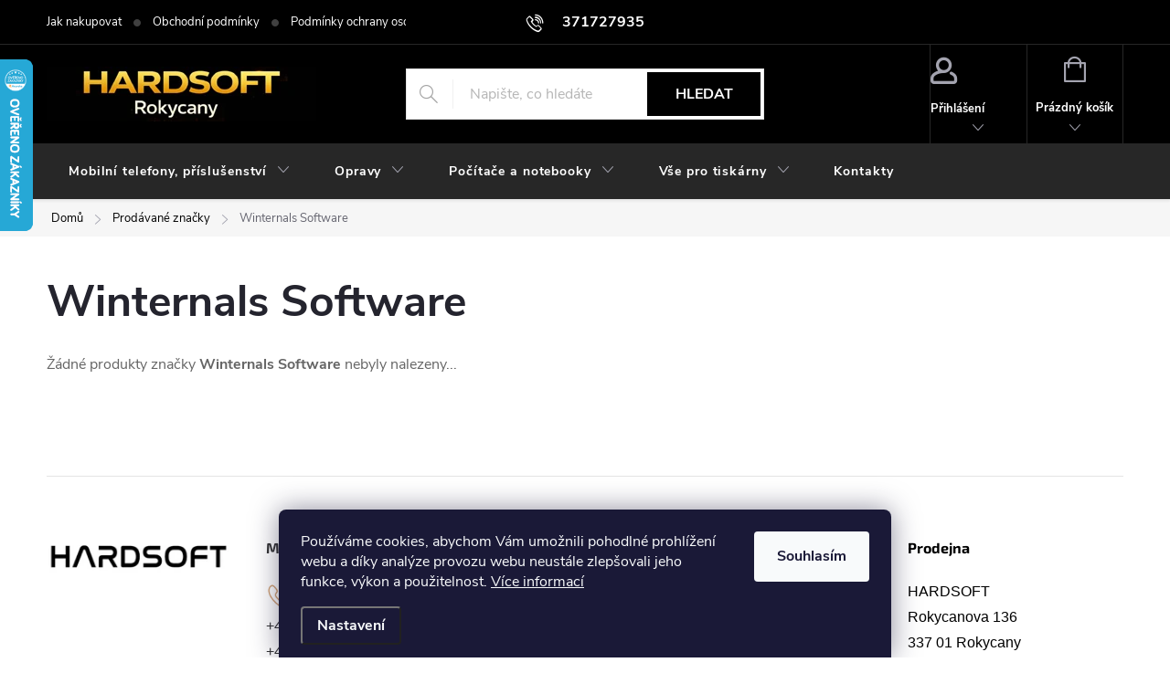

--- FILE ---
content_type: text/html; charset=utf-8
request_url: https://www.hardsoft.cz/znacka/winternals-software/
body_size: 15134
content:
<!doctype html><html lang="cs" dir="ltr" class="header-background-light external-fonts-loaded"><head><meta charset="utf-8" /><meta name="viewport" content="width=device-width,initial-scale=1" /><title>Winternals Software - HARDSOFT ROKYCANY</title><link rel="preconnect" href="https://cdn.myshoptet.com" /><link rel="dns-prefetch" href="https://cdn.myshoptet.com" /><link rel="preload" href="https://cdn.myshoptet.com/prj/dist/master/cms/libs/jquery/jquery-1.11.3.min.js" as="script" /><link href="https://cdn.myshoptet.com/prj/dist/master/cms/templates/frontend_templates/shared/css/font-face/source-sans-3.css" rel="stylesheet"><link href="https://cdn.myshoptet.com/prj/dist/master/cms/templates/frontend_templates/shared/css/font-face/exo-2.css" rel="stylesheet"><script>
dataLayer = [];
dataLayer.push({'shoptet' : {
    "pageId": -24,
    "pageType": "article",
    "currency": "CZK",
    "currencyInfo": {
        "decimalSeparator": ",",
        "exchangeRate": 1,
        "priceDecimalPlaces": 0,
        "symbol": "K\u010d",
        "symbolLeft": 0,
        "thousandSeparator": " "
    },
    "language": "cs",
    "projectId": 517021,
    "cartInfo": {
        "id": null,
        "freeShipping": false,
        "freeShippingFrom": null,
        "leftToFreeGift": {
            "formattedPrice": "0 K\u010d",
            "priceLeft": 0
        },
        "freeGift": false,
        "leftToFreeShipping": {
            "priceLeft": null,
            "dependOnRegion": null,
            "formattedPrice": null
        },
        "discountCoupon": [],
        "getNoBillingShippingPrice": {
            "withoutVat": 0,
            "vat": 0,
            "withVat": 0
        },
        "cartItems": [],
        "taxMode": "ORDINARY"
    },
    "cart": [],
    "customer": {
        "priceRatio": 1,
        "priceListId": 1,
        "groupId": null,
        "registered": false,
        "mainAccount": false
    }
}});
dataLayer.push({'cookie_consent' : {
    "marketing": "denied",
    "analytics": "denied"
}});
document.addEventListener('DOMContentLoaded', function() {
    shoptet.consent.onAccept(function(agreements) {
        if (agreements.length == 0) {
            return;
        }
        dataLayer.push({
            'cookie_consent' : {
                'marketing' : (agreements.includes(shoptet.config.cookiesConsentOptPersonalisation)
                    ? 'granted' : 'denied'),
                'analytics': (agreements.includes(shoptet.config.cookiesConsentOptAnalytics)
                    ? 'granted' : 'denied')
            },
            'event': 'cookie_consent'
        });
    });
});
</script>
<meta property="og:type" content="website"><meta property="og:site_name" content="hardsoft.cz"><meta property="og:url" content="https://www.hardsoft.cz/znacka/winternals-software/"><meta property="og:title" content="Winternals Software - HARDSOFT ROKYCANY"><meta name="author" content="HARDSOFT ROKYCANY"><meta name="web_author" content="Shoptet.cz"><meta name="dcterms.rightsHolder" content="www.hardsoft.cz"><meta name="robots" content="index,follow"><meta property="og:image" content="https://cdn.myshoptet.com/usr/www.hardsoft.cz/user/front_images/ogImage/hp.jpg?t=1769823223"><meta property="og:description" content="Winternals Software"><meta name="description" content="Winternals Software"><style>:root {--color-primary: #D29459;--color-primary-h: 29;--color-primary-s: 57%;--color-primary-l: 59%;--color-primary-hover: #111110;--color-primary-hover-h: 60;--color-primary-hover-s: 3%;--color-primary-hover-l: 6%;--color-secondary: #111110;--color-secondary-h: 60;--color-secondary-s: 3%;--color-secondary-l: 6%;--color-secondary-hover: #333333;--color-secondary-hover-h: 0;--color-secondary-hover-s: 0%;--color-secondary-hover-l: 20%;--color-tertiary: #D29459;--color-tertiary-h: 29;--color-tertiary-s: 57%;--color-tertiary-l: 59%;--color-tertiary-hover: #D29459;--color-tertiary-hover-h: 29;--color-tertiary-hover-s: 57%;--color-tertiary-hover-l: 59%;--color-header-background: #ffffff;--template-font: "Source Sans 3";--template-headings-font: "Exo 2";--header-background-url: none;--cookies-notice-background: #1A1937;--cookies-notice-color: #F8FAFB;--cookies-notice-button-hover: #f5f5f5;--cookies-notice-link-hover: #27263f;--templates-update-management-preview-mode-content: "Náhled aktualizací šablony je aktivní pro váš prohlížeč."}</style>
    <script>var shoptet = shoptet || {};</script>
    <script src="https://cdn.myshoptet.com/prj/dist/master/shop/dist/main-3g-header.js.27c4444ba5dd6be3416d.js"></script>
<!-- User include --><!-- service 776(417) html code header -->
<link type="text/css" rel="stylesheet" media="all"  href="https://cdn.myshoptet.com/usr/paxio.myshoptet.com/user/documents/blank/style.css?v1602547"/>
<link href="https://cdn.myshoptet.com/prj/dist/master/shop/dist/font-shoptet-11.css.62c94c7785ff2cea73b2.css" rel="stylesheet">
<link href="https://cdn.myshoptet.com/usr/paxio.myshoptet.com/user/documents/blank/ikony.css?v9" rel="stylesheet">
<link type="text/css" rel="stylesheet" media="screen"  href="https://cdn.myshoptet.com/usr/paxio.myshoptet.com/user/documents/blank/preklady.css?v27" />
<link rel="stylesheet" href="https://cdn.myshoptet.com/usr/paxio.myshoptet.com/user/documents/blank/Slider/slick.css" />
<link rel="stylesheet" href="https://cdn.myshoptet.com/usr/paxio.myshoptet.com/user/documents/blank/Slider/slick-theme.css?v4" />
<link rel="stylesheet" href="https://cdn.myshoptet.com/usr/paxio.myshoptet.com/user/documents/blank/Slider/slick-classic.css?v3" />

<!-- project html code header -->
<link type="text/css" id="dark-mode" rel="stylesheet preload" media="all"  href="https://cdn.myshoptet.com/usr/paxio.myshoptet.com/user/documents/blank/dark-merkur.css"/>


<style>
.welcome div, .welcome h1 {max-width:unset;}
</style>

<style>
.subcategories li a {color: #222 !important;}
</style>

<style>
.subcategories li a {border-color: #222 !important;}
</style>

<style>
.content-inner { max-width: 100%; }
</style>

<style type="text/css">
.shortDescription * { font-size: 12pt; }
#description * { font-size: 12pt; }
#short-description * { font-size: 12pt; }
</style>

<style type="text/css">
#footer { background: #fff; }
</style>

<style>
.welcome h1 {display:none;}
</style>

<style>
/*
@media (max-width: 991px) {
.breadcrumbs {
display: block;
margin: 5px !important;
}
.breadcrumbs>span>a::after {
content: '\e90c';
font-size: 70%;
color: #666;
padding: 7px 3px 7px 7px;
}
}
*/
</style>

<style>
.navigation-in>ul>li>a { color: #fff; }
</style>

<style>
.id-11 .welcome-wrapper {
margin-bottom: 0px !important;
padding-bottom: 0px !important;
}
</style>

<style>
.shp-tabs-row a[href$="#productsAlternative"] {
      display: none !important;
}
#tab-content {
      display: flex;
      flex-direction: column;
}
#productsAlternative {
      display: block !important;
      opacity: 1 !important;
      order: 99;
}
#productsAlternative:before {
      content: 'Podobné produkty';
      font-size: 140%;
      margin-top: 30px;
      display: block;
}
</style>

<style>
#content .p-detail {
      display: flex;
      flex-direction: column;
}
#content .p-detail .products-related-header {
      order: 30;
}
#content .p-detail .products-related.products-additional {
      order: 31;
}
#content .p-detail .browse-p {
      order: 32;
}
</style>



<style>
.button {
display: inline-block;
text-align: center;
vertical-align: middle;
padding: 8px 39px;
border: 1px solid #D29459;
border-radius: 0px;
background: #D29459;
background: -webkit-gradient(linear, left top, left bottom, from(none), to(#fff));
background: -moz-linear-gradient(top, none, #fff);
background: linear-gradient(to bottom, none, #fff);
font: normal normal normal 12px exo2;
color: #FFF;
text-decoration: none;
}
.button:hover,
.button:focus {
border: 1px solid #FFF;
color: #FFF;
text-decoration: none;
}
.button:active {
background: #fff;
background: -webkit-gradient(linear, left top, left bottom, from(#fff), to(#none));
background: -moz-linear-gradient(top, #fff, #none);
background: linear-gradient(to bottom, #fff, #none);
font: normal normal normal 12px exo2;
color: #D29459;
text-decoration: none;
}
@media screen and (max-width: 1199px){
.breadcrumbs > span{display: inline-block;}
.breadcrumbs {-webkit-box-align: center;-ms-flex-align: center;align-items: center;display: -webkit-box;display: -ms-flexbox;display: flex;-ms-flex-wrap: nowrap;flex-wrap: nowrap;overflow-x: auto;white-space: nowrap;}
}
@media screen and (max-width: 767px){
.breadcrumbs > span:not(:nth-last-child(2)) {display: inline-block;}
.breadcrumbs > span > a::after {-webkit-transform: rotate(270deg);-ms-transform: rotate(270deg);-o-transform: rotate(270deg);transform: rotate(270deg);right: auto;left: -4px;}
.breadcrumbs > span:not(#navigation-first) > a {padding-right: 16px;padding-left: 16px;}
.btn.cart-count::before, a.btn.cart-count::before{color: #fff;}
}
.site-name a img, #signature img {-webkit-filter: none;filter: none;}
#footer .contact-box a, #footer .password-helper a, #footer .news-item-widget a, #footer ul a {color: #000 !important;}
.custom-footer div ul li::before {background-color: #D29459;}
.custom-footer, .footer-bottom {border-color: #E4E4E4 !important;border-top-width: 1px;border-top-style: solid;}
</style>
<!-- /User include --><link rel="shortcut icon" href="/favicon.ico" type="image/x-icon" /><link rel="canonical" href="https://www.hardsoft.cz/znacka/winternals-software/" />    <script>
        var _hwq = _hwq || [];
        _hwq.push(['setKey', '9FBB66C76878D27612814E95A74AE3B4']);
        _hwq.push(['setTopPos', '0']);
        _hwq.push(['showWidget', '21']);
        (function() {
            var ho = document.createElement('script');
            ho.src = 'https://cz.im9.cz/direct/i/gjs.php?n=wdgt&sak=9FBB66C76878D27612814E95A74AE3B4';
            var s = document.getElementsByTagName('script')[0]; s.parentNode.insertBefore(ho, s);
        })();
    </script>
    <!-- Global site tag (gtag.js) - Google Analytics -->
    <script async src="https://www.googletagmanager.com/gtag/js?id=G-SPF8DY2SQQ"></script>
    <script>
        
        window.dataLayer = window.dataLayer || [];
        function gtag(){dataLayer.push(arguments);}
        

                    console.debug('default consent data');

            gtag('consent', 'default', {"ad_storage":"denied","analytics_storage":"denied","ad_user_data":"denied","ad_personalization":"denied","wait_for_update":500});
            dataLayer.push({
                'event': 'default_consent'
            });
        
        gtag('js', new Date());

        
                gtag('config', 'G-SPF8DY2SQQ', {"groups":"GA4","send_page_view":false,"content_group":"article","currency":"CZK","page_language":"cs"});
        
        
        
        
        
        
                    gtag('event', 'page_view', {"send_to":"GA4","page_language":"cs","content_group":"article","currency":"CZK"});
        
        
        
        
        
        
        
        
        
        
        
        
        
        document.addEventListener('DOMContentLoaded', function() {
            if (typeof shoptet.tracking !== 'undefined') {
                for (var id in shoptet.tracking.bannersList) {
                    gtag('event', 'view_promotion', {
                        "send_to": "UA",
                        "promotions": [
                            {
                                "id": shoptet.tracking.bannersList[id].id,
                                "name": shoptet.tracking.bannersList[id].name,
                                "position": shoptet.tracking.bannersList[id].position
                            }
                        ]
                    });
                }
            }

            shoptet.consent.onAccept(function(agreements) {
                if (agreements.length !== 0) {
                    console.debug('gtag consent accept');
                    var gtagConsentPayload =  {
                        'ad_storage': agreements.includes(shoptet.config.cookiesConsentOptPersonalisation)
                            ? 'granted' : 'denied',
                        'analytics_storage': agreements.includes(shoptet.config.cookiesConsentOptAnalytics)
                            ? 'granted' : 'denied',
                                                                                                'ad_user_data': agreements.includes(shoptet.config.cookiesConsentOptPersonalisation)
                            ? 'granted' : 'denied',
                        'ad_personalization': agreements.includes(shoptet.config.cookiesConsentOptPersonalisation)
                            ? 'granted' : 'denied',
                        };
                    console.debug('update consent data', gtagConsentPayload);
                    gtag('consent', 'update', gtagConsentPayload);
                    dataLayer.push(
                        { 'event': 'update_consent' }
                    );
                }
            });
        });
    </script>
</head><body class="desktop id--24 in-znacka template-11 type-manufacturer-detail one-column-body columns-mobile-2 columns-3 blank-mode blank-mode-css ums_forms_redesign--off ums_a11y_category_page--on ums_discussion_rating_forms--off ums_flags_display_unification--on ums_a11y_login--on mobile-header-version-1">
        <div id="fb-root"></div>
        <script>
            window.fbAsyncInit = function() {
                FB.init({
                    autoLogAppEvents : true,
                    xfbml            : true,
                    version          : 'v24.0'
                });
            };
        </script>
        <script async defer crossorigin="anonymous" src="https://connect.facebook.net/cs_CZ/sdk.js#xfbml=1&version=v24.0"></script>    <div class="siteCookies siteCookies--bottom siteCookies--dark js-siteCookies" role="dialog" data-testid="cookiesPopup" data-nosnippet>
        <div class="siteCookies__form">
            <div class="siteCookies__content">
                <div class="siteCookies__text">
                    Používáme cookies, abychom Vám umožnili pohodlné prohlížení webu a díky analýze provozu webu neustále zlepšovali jeho funkce, výkon a použitelnost. <a href="/podminky-ochrany-osobnich-udaju/" target="_blank" rel="noopener noreferrer">Více informací</a>
                </div>
                <p class="siteCookies__links">
                    <button class="siteCookies__link js-cookies-settings" aria-label="Nastavení cookies" data-testid="cookiesSettings">Nastavení</button>
                </p>
            </div>
            <div class="siteCookies__buttonWrap">
                                <button class="siteCookies__button js-cookiesConsentSubmit" value="all" aria-label="Přijmout cookies" data-testid="buttonCookiesAccept">Souhlasím</button>
            </div>
        </div>
        <script>
            document.addEventListener("DOMContentLoaded", () => {
                const siteCookies = document.querySelector('.js-siteCookies');
                document.addEventListener("scroll", shoptet.common.throttle(() => {
                    const st = document.documentElement.scrollTop;
                    if (st > 1) {
                        siteCookies.classList.add('siteCookies--scrolled');
                    } else {
                        siteCookies.classList.remove('siteCookies--scrolled');
                    }
                }, 100));
            });
        </script>
    </div>
<a href="#content" class="skip-link sr-only">Přejít na obsah</a><div class="overall-wrapper"><div class="user-action"><div class="container">
    <div class="user-action-in">
                    <div id="login" class="user-action-login popup-widget login-widget" role="dialog" aria-labelledby="loginHeading">
        <div class="popup-widget-inner">
                            <h2 id="loginHeading">Přihlášení k vašemu účtu</h2><div id="customerLogin"><form action="/action/Customer/Login/" method="post" id="formLoginIncluded" class="csrf-enabled formLogin" data-testid="formLogin"><input type="hidden" name="referer" value="" /><div class="form-group"><div class="input-wrapper email js-validated-element-wrapper no-label"><input type="email" name="email" class="form-control" autofocus placeholder="E-mailová adresa (např. jan@novak.cz)" data-testid="inputEmail" autocomplete="email" required /></div></div><div class="form-group"><div class="input-wrapper password js-validated-element-wrapper no-label"><input type="password" name="password" class="form-control" placeholder="Heslo" data-testid="inputPassword" autocomplete="current-password" required /><span class="no-display">Nemůžete vyplnit toto pole</span><input type="text" name="surname" value="" class="no-display" /></div></div><div class="form-group"><div class="login-wrapper"><button type="submit" class="btn btn-secondary btn-text btn-login" data-testid="buttonSubmit">Přihlásit se</button><div class="password-helper"><a href="/registrace/" data-testid="signup" rel="nofollow">Nová registrace</a><a href="/klient/zapomenute-heslo/" rel="nofollow">Zapomenuté heslo</a></div></div></div></form>
</div>                    </div>
    </div>

                            <div id="cart-widget" class="user-action-cart popup-widget cart-widget loader-wrapper" data-testid="popupCartWidget" role="dialog" aria-hidden="true">
    <div class="popup-widget-inner cart-widget-inner place-cart-here">
        <div class="loader-overlay">
            <div class="loader"></div>
        </div>
    </div>

    <div class="cart-widget-button">
        <a href="/kosik/" class="btn btn-conversion" id="continue-order-button" rel="nofollow" data-testid="buttonNextStep">Pokračovat do košíku</a>
    </div>
</div>
            </div>
</div>
</div><div class="top-navigation-bar" data-testid="topNavigationBar">

    <div class="container">

        <div class="top-navigation-contacts">
            <strong>Zákaznická podpora:</strong><a href="tel:371727935" class="project-phone" aria-label="Zavolat na 371727935" data-testid="contactboxPhone"><span>371727935</span></a><a href="mailto:info@hard-soft.cz" class="project-email" data-testid="contactboxEmail"><span>info@hard-soft.cz</span></a>        </div>

                            <div class="top-navigation-menu">
                <div class="top-navigation-menu-trigger"></div>
                <ul class="top-navigation-bar-menu">
                                            <li class="top-navigation-menu-item-27">
                            <a href="/jak-nakupovat/">Jak nakupovat</a>
                        </li>
                                            <li class="top-navigation-menu-item-39">
                            <a href="/obchodni-podminky/">Obchodní podmínky</a>
                        </li>
                                            <li class="top-navigation-menu-item-691">
                            <a href="/podminky-ochrany-osobnich-udaju/">Podmínky ochrany osobních údajů </a>
                        </li>
                                    </ul>
                <ul class="top-navigation-bar-menu-helper"></ul>
            </div>
        
        <div class="top-navigation-tools top-navigation-tools--language">
            <div class="responsive-tools">
                <a href="#" class="toggle-window" data-target="search" aria-label="Hledat" data-testid="linkSearchIcon"></a>
                                                            <a href="#" class="toggle-window" data-target="login"></a>
                                                    <a href="#" class="toggle-window" data-target="navigation" aria-label="Menu" data-testid="hamburgerMenu"></a>
            </div>
                        <button class="top-nav-button top-nav-button-login toggle-window" type="button" data-target="login" aria-haspopup="dialog" aria-controls="login" aria-expanded="false" data-testid="signin"><span>Přihlášení</span></button>        </div>

    </div>

</div>
<header id="header"><div class="container navigation-wrapper">
    <div class="header-top">
        <div class="site-name-wrapper">
            <div class="site-name"><a href="/" data-testid="linkWebsiteLogo"><img src="https://cdn.myshoptet.com/usr/www.hardsoft.cz/user/logos/logo_hardsoft-black-6.jpg" alt="HARDSOFT ROKYCANY" fetchpriority="low" /></a></div>        </div>
        <div class="search" itemscope itemtype="https://schema.org/WebSite">
            <meta itemprop="headline" content="Prodávané značky"/><meta itemprop="url" content="https://www.hardsoft.cz"/><meta itemprop="text" content="Winternals Software"/>            <form action="/action/ProductSearch/prepareString/" method="post"
    id="formSearchForm" class="search-form compact-form js-search-main"
    itemprop="potentialAction" itemscope itemtype="https://schema.org/SearchAction" data-testid="searchForm">
    <fieldset>
        <meta itemprop="target"
            content="https://www.hardsoft.cz/vyhledavani/?string={string}"/>
        <input type="hidden" name="language" value="cs"/>
        
            
<input
    type="search"
    name="string"
        class="query-input form-control search-input js-search-input"
    placeholder="Napište, co hledáte"
    autocomplete="off"
    required
    itemprop="query-input"
    aria-label="Vyhledávání"
    data-testid="searchInput"
>
            <button type="submit" class="btn btn-default" data-testid="searchBtn">Hledat</button>
        
    </fieldset>
</form>
        </div>
        <div class="navigation-buttons">
                
    <a href="/kosik/" class="btn btn-icon toggle-window cart-count" data-target="cart" data-hover="true" data-redirect="true" data-testid="headerCart" rel="nofollow" aria-haspopup="dialog" aria-expanded="false" aria-controls="cart-widget">
        
                <span class="sr-only">Nákupní košík</span>
        
            <span class="cart-price visible-lg-inline-block" data-testid="headerCartPrice">
                                    Prázdný košík                            </span>
        
    
            </a>
        </div>
    </div>
    <nav id="navigation" aria-label="Hlavní menu" data-collapsible="true"><div class="navigation-in menu"><ul class="menu-level-1" role="menubar" data-testid="headerMenuItems"><li class="menu-item-763 ext" role="none"><a href="/mobilni_telefony/" data-testid="headerMenuItem" role="menuitem" aria-haspopup="true" aria-expanded="false"><b>Mobilní telefony, příslušenství</b><span class="submenu-arrow"></span></a><ul class="menu-level-2" aria-label="Mobilní telefony, příslušenství" tabindex="-1" role="menu"><li class="menu-item-22914 has-third-level" role="none"><a href="/prislusenstvi-a-dily-pro-mobilni-telefony/" class="menu-image" data-testid="headerMenuItem" tabindex="-1" aria-hidden="true"><img src="data:image/svg+xml,%3Csvg%20width%3D%22140%22%20height%3D%22100%22%20xmlns%3D%22http%3A%2F%2Fwww.w3.org%2F2000%2Fsvg%22%3E%3C%2Fsvg%3E" alt="" aria-hidden="true" width="140" height="100"  data-src="https://cdn.myshoptet.com/usr/www.hardsoft.cz/user/categories/thumb/prislusenstvi_mt-2.jpg" fetchpriority="low" /></a><div><a href="/prislusenstvi-a-dily-pro-mobilni-telefony/" data-testid="headerMenuItem" role="menuitem"><span>Příslušenství pro mobilní telefony</span></a>
                                                    <ul class="menu-level-3" role="menu">
                                                                    <li class="menu-item-37482" role="none">
                                        <a href="/druhy/" data-testid="headerMenuItem" role="menuitem">
                                            Veškeré příslušenství a náhradní díly pro mobilní telefony</a>,                                    </li>
                                                                    <li class="menu-item-44409" role="none">
                                        <a href="/typ-telefonu/" data-testid="headerMenuItem" role="menuitem">
                                            Vybrat podle výrobce a typu telefonu</a>,                                    </li>
                                                                    <li class="menu-item-78547" role="none">
                                        <a href="/mobilni_prislusenstvi_top_produkty/" data-testid="headerMenuItem" role="menuitem">
                                            Vše pro Tvůj mobil</a>,                                    </li>
                                                                    <li class="menu-item-37497" role="none">
                                        <a href="/vyrobci/" data-testid="headerMenuItem" role="menuitem">
                                            Vybrat podle VÝROBCE produktu</a>                                    </li>
                                                            </ul>
                        </div></li><li class="menu-item-90526" role="none"><a href="/pouzite-mobilni-telefony/" class="menu-image" data-testid="headerMenuItem" tabindex="-1" aria-hidden="true"><img src="data:image/svg+xml,%3Csvg%20width%3D%22140%22%20height%3D%22100%22%20xmlns%3D%22http%3A%2F%2Fwww.w3.org%2F2000%2Fsvg%22%3E%3C%2Fsvg%3E" alt="" aria-hidden="true" width="140" height="100"  data-src="https://cdn.myshoptet.com/usr/www.hardsoft.cz/user/categories/thumb/bazar_mobilni_telefony.png" fetchpriority="low" /></a><div><a href="/pouzite-mobilni-telefony/" data-testid="headerMenuItem" role="menuitem"><span>Repasované mobilní telefony se zárukou 12 měsíců</span></a>
                        </div></li><li class="menu-item-90558" role="none"><a href="/ochranna_skla_a_folie/" class="menu-image" data-testid="headerMenuItem" tabindex="-1" aria-hidden="true"><img src="data:image/svg+xml,%3Csvg%20width%3D%22140%22%20height%3D%22100%22%20xmlns%3D%22http%3A%2F%2Fwww.w3.org%2F2000%2Fsvg%22%3E%3C%2Fsvg%3E" alt="" aria-hidden="true" width="140" height="100"  data-src="https://cdn.myshoptet.com/usr/www.hardsoft.cz/user/categories/thumb/produkt_ochranne_sklo_premi.jpg" fetchpriority="low" /></a><div><a href="/ochranna_skla_a_folie/" data-testid="headerMenuItem" role="menuitem"><span>Skla a fólie pro mobilní telefony</span></a>
                        </div></li></ul></li>
<li class="menu-item-90828 ext" role="none"><a href="/servis-a-opravy/" data-testid="headerMenuItem" role="menuitem" aria-haspopup="true" aria-expanded="false"><b>Opravy</b><span class="submenu-arrow"></span></a><ul class="menu-level-2" aria-label="Opravy" tabindex="-1" role="menu"><li class="menu-item-1033 has-third-level" role="none"><a href="/servis-oprava-mobilniho-telefonu/" class="menu-image" data-testid="headerMenuItem" tabindex="-1" aria-hidden="true"><img src="data:image/svg+xml,%3Csvg%20width%3D%22140%22%20height%3D%22100%22%20xmlns%3D%22http%3A%2F%2Fwww.w3.org%2F2000%2Fsvg%22%3E%3C%2Fsvg%3E" alt="" aria-hidden="true" width="140" height="100"  data-src="https://cdn.myshoptet.com/usr/www.hardsoft.cz/user/categories/thumb/oprava_mobilnich_telefonu.jpg" fetchpriority="low" /></a><div><a href="/servis-oprava-mobilniho-telefonu/" data-testid="headerMenuItem" role="menuitem"><span>Oprava mobilního telefonu</span></a>
                                                    <ul class="menu-level-3" role="menu">
                                                                    <li class="menu-item-724" role="none">
                                        <a href="/oprava-telefonu-apple/" data-testid="headerMenuItem" role="menuitem">
                                            Apple</a>,                                    </li>
                                                                    <li class="menu-item-877" role="none">
                                        <a href="/oprava-mobilniho-telefonu-honor/" data-testid="headerMenuItem" role="menuitem">
                                            Honor</a>,                                    </li>
                                                                    <li class="menu-item-874" role="none">
                                        <a href="/oprava-mobilniho-telefonu-huawei/" data-testid="headerMenuItem" role="menuitem">
                                            Huawei</a>,                                    </li>
                                                                    <li class="menu-item-727" role="none">
                                        <a href="/oprava-telefonu-samsung/" data-testid="headerMenuItem" role="menuitem">
                                            Samsung</a>,                                    </li>
                                                                    <li class="menu-item-820" role="none">
                                        <a href="/oprava-mobilniho-telefonu-xiaomi/" data-testid="headerMenuItem" role="menuitem">
                                            Xiaomi</a>                                    </li>
                                                            </ul>
                        </div></li><li class="menu-item-1063" role="none"><a href="/servis-opravy-notebooku-2/" class="menu-image" data-testid="headerMenuItem" tabindex="-1" aria-hidden="true"><img src="data:image/svg+xml,%3Csvg%20width%3D%22140%22%20height%3D%22100%22%20xmlns%3D%22http%3A%2F%2Fwww.w3.org%2F2000%2Fsvg%22%3E%3C%2Fsvg%3E" alt="" aria-hidden="true" width="140" height="100"  data-src="https://cdn.myshoptet.com/usr/www.hardsoft.cz/user/categories/thumb/oprava_notebooku.jpg" fetchpriority="low" /></a><div><a href="/servis-opravy-notebooku-2/" data-testid="headerMenuItem" role="menuitem"><span>Oprava notebooku</span></a>
                        </div></li><li class="menu-item-1036" role="none"><a href="/servis-opravy-pc/" class="menu-image" data-testid="headerMenuItem" tabindex="-1" aria-hidden="true"><img src="data:image/svg+xml,%3Csvg%20width%3D%22140%22%20height%3D%22100%22%20xmlns%3D%22http%3A%2F%2Fwww.w3.org%2F2000%2Fsvg%22%3E%3C%2Fsvg%3E" alt="" aria-hidden="true" width="140" height="100"  data-src="https://cdn.myshoptet.com/usr/www.hardsoft.cz/user/categories/thumb/oprava_pc.jpg" fetchpriority="low" /></a><div><a href="/servis-opravy-pc/" data-testid="headerMenuItem" role="menuitem"><span>Oprava stolního počítače (PC)</span></a>
                        </div></li><li class="menu-item-1060" role="none"><a href="/oprava-tabletu-2-2/" class="menu-image" data-testid="headerMenuItem" tabindex="-1" aria-hidden="true"><img src="data:image/svg+xml,%3Csvg%20width%3D%22140%22%20height%3D%22100%22%20xmlns%3D%22http%3A%2F%2Fwww.w3.org%2F2000%2Fsvg%22%3E%3C%2Fsvg%3E" alt="" aria-hidden="true" width="140" height="100"  data-src="https://cdn.myshoptet.com/usr/www.hardsoft.cz/user/categories/thumb/oprava_tabletu.jpg" fetchpriority="low" /></a><div><a href="/oprava-tabletu-2-2/" data-testid="headerMenuItem" role="menuitem"><span>Oprava tabletu</span></a>
                        </div></li><li class="menu-item-1057" role="none"><a href="/oprava-tiskarny-2-2/" class="menu-image" data-testid="headerMenuItem" tabindex="-1" aria-hidden="true"><img src="data:image/svg+xml,%3Csvg%20width%3D%22140%22%20height%3D%22100%22%20xmlns%3D%22http%3A%2F%2Fwww.w3.org%2F2000%2Fsvg%22%3E%3C%2Fsvg%3E" alt="" aria-hidden="true" width="140" height="100"  data-src="https://cdn.myshoptet.com/usr/www.hardsoft.cz/user/categories/thumb/oprava_tiskarny.jpg" fetchpriority="low" /></a><div><a href="/oprava-tiskarny-2-2/" data-testid="headerMenuItem" role="menuitem"><span>Oprava tiskárny</span></a>
                        </div></li><li class="menu-item-80506" role="none"><a href="/servis-oprava-herni-konzole/" class="menu-image" data-testid="headerMenuItem" tabindex="-1" aria-hidden="true"><img src="data:image/svg+xml,%3Csvg%20width%3D%22140%22%20height%3D%22100%22%20xmlns%3D%22http%3A%2F%2Fwww.w3.org%2F2000%2Fsvg%22%3E%3C%2Fsvg%3E" alt="" aria-hidden="true" width="140" height="100"  data-src="https://cdn.myshoptet.com/usr/www.hardsoft.cz/user/categories/thumb/oprava_herni_konzole.jpg" fetchpriority="low" /></a><div><a href="/servis-oprava-herni-konzole/" data-testid="headerMenuItem" role="menuitem"><span>Opravy herních konzolí</span></a>
                        </div></li><li class="menu-item-730" role="none"><a href="/servis-velke-elektroniky-2-2/" class="menu-image" data-testid="headerMenuItem" tabindex="-1" aria-hidden="true"><img src="data:image/svg+xml,%3Csvg%20width%3D%22140%22%20height%3D%22100%22%20xmlns%3D%22http%3A%2F%2Fwww.w3.org%2F2000%2Fsvg%22%3E%3C%2Fsvg%3E" alt="" aria-hidden="true" width="140" height="100"  data-src="https://cdn.myshoptet.com/usr/www.hardsoft.cz/user/categories/thumb/oprava_velke_elektroniky2.jpg" fetchpriority="low" /></a><div><a href="/servis-velke-elektroniky-2-2/" data-testid="headerMenuItem" role="menuitem"><span>Servis velké elektroniky (televizory, pračky, myčky, chladničky...)</span></a>
                        </div></li></ul></li>
<li class="menu-item-67197 ext" role="none"><a href="/pc-notebooky-tiskarny-prislusenstvi2/" data-testid="headerMenuItem" role="menuitem" aria-haspopup="true" aria-expanded="false"><b>Počítače a notebooky</b><span class="submenu-arrow"></span></a><ul class="menu-level-2" aria-label="Počítače a notebooky" tabindex="-1" role="menu"><li class="menu-item-90540" role="none"><a href="/e-shop-hard-soft-cz/" class="menu-image" data-testid="headerMenuItem" tabindex="-1" aria-hidden="true"><img src="data:image/svg+xml,%3Csvg%20width%3D%22140%22%20height%3D%22100%22%20xmlns%3D%22http%3A%2F%2Fwww.w3.org%2F2000%2Fsvg%22%3E%3C%2Fsvg%3E" alt="" aria-hidden="true" width="140" height="100"  data-src="https://cdn.myshoptet.com/usr/www.hardsoft.cz/user/categories/thumb/kategorie_e-shop_pc_notebooky_maly.jpg" fetchpriority="low" /></a><div><a href="/e-shop-hard-soft-cz/" data-testid="headerMenuItem" role="menuitem"><span>E-shop - PC, notebooky, tiskárny a příslušenství</span></a>
                        </div></li><li class="menu-item-90840" role="none"><a href="/opravy-pocitacu-a-notebooku/" class="menu-image" data-testid="headerMenuItem" tabindex="-1" aria-hidden="true"><img src="data:image/svg+xml,%3Csvg%20width%3D%22140%22%20height%3D%22100%22%20xmlns%3D%22http%3A%2F%2Fwww.w3.org%2F2000%2Fsvg%22%3E%3C%2Fsvg%3E" alt="" aria-hidden="true" width="140" height="100"  data-src="https://cdn.myshoptet.com/usr/www.hardsoft.cz/user/categories/thumb/oprava_pc.png" fetchpriority="low" /></a><div><a href="/opravy-pocitacu-a-notebooku/" data-testid="headerMenuItem" role="menuitem"><span>Opravy počítačů, notebooků a herních konzolí</span></a>
                        </div></li><li class="menu-item-83621" role="none"><a href="/bazar-pc-notebooky/" class="menu-image" data-testid="headerMenuItem" tabindex="-1" aria-hidden="true"><img src="data:image/svg+xml,%3Csvg%20width%3D%22140%22%20height%3D%22100%22%20xmlns%3D%22http%3A%2F%2Fwww.w3.org%2F2000%2Fsvg%22%3E%3C%2Fsvg%3E" alt="" aria-hidden="true" width="140" height="100"  data-src="https://cdn.myshoptet.com/usr/www.hardsoft.cz/user/categories/thumb/pc.jpg" fetchpriority="low" /></a><div><a href="/bazar-pc-notebooky/" data-testid="headerMenuItem" role="menuitem"><span>Použité PC a notebooky</span></a>
                        </div></li><li class="menu-item-82781" role="none"><a href="/nove-pocitace-a-notebooky/" class="menu-image" data-testid="headerMenuItem" tabindex="-1" aria-hidden="true"><img src="data:image/svg+xml,%3Csvg%20width%3D%22140%22%20height%3D%22100%22%20xmlns%3D%22http%3A%2F%2Fwww.w3.org%2F2000%2Fsvg%22%3E%3C%2Fsvg%3E" alt="" aria-hidden="true" width="140" height="100"  data-src="https://cdn.myshoptet.com/usr/www.hardsoft.cz/user/categories/thumb/kategorie_nove_notebooky.jpg" fetchpriority="low" /></a><div><a href="/nove-pocitace-a-notebooky/" data-testid="headerMenuItem" role="menuitem"><span>Počítače a notebooky - NOVÉ</span></a>
                        </div></li><li class="menu-item-90831" role="none"><a href="/stavba-pc/" class="menu-image" data-testid="headerMenuItem" tabindex="-1" aria-hidden="true"><img src="data:image/svg+xml,%3Csvg%20width%3D%22140%22%20height%3D%22100%22%20xmlns%3D%22http%3A%2F%2Fwww.w3.org%2F2000%2Fsvg%22%3E%3C%2Fsvg%3E" alt="" aria-hidden="true" width="140" height="100"  data-src="https://cdn.myshoptet.com/usr/www.hardsoft.cz/user/categories/thumb/kategorie_stavba_pc.jpg" fetchpriority="low" /></a><div><a href="/stavba-pc/" data-testid="headerMenuItem" role="menuitem"><span>Stavba PC na míru</span></a>
                        </div></li></ul></li>
<li class="menu-item-64794 ext" role="none"><a href="/spotrebni-material-pro-tiskarny/" data-testid="headerMenuItem" role="menuitem" aria-haspopup="true" aria-expanded="false"><b>Vše pro tiskárny</b><span class="submenu-arrow"></span></a><ul class="menu-level-2" aria-label="Vše pro tiskárny" tabindex="-1" role="menu"><li class="menu-item-793 has-third-level" role="none"><a href="/inkoustove-tonerove-kazety/" class="menu-image" data-testid="headerMenuItem" tabindex="-1" aria-hidden="true"><img src="data:image/svg+xml,%3Csvg%20width%3D%22140%22%20height%3D%22100%22%20xmlns%3D%22http%3A%2F%2Fwww.w3.org%2F2000%2Fsvg%22%3E%3C%2Fsvg%3E" alt="" aria-hidden="true" width="140" height="100"  data-src="https://cdn.myshoptet.com/usr/www.hardsoft.cz/user/categories/thumb/kategorie_inkousty_tonery.jpg" fetchpriority="low" /></a><div><a href="/inkoustove-tonerove-kazety/" data-testid="headerMenuItem" role="menuitem"><span>Inkoustové a tonerové kazety</span></a>
                                                    <ul class="menu-level-3" role="menu">
                                                                    <li class="menu-item-90846" role="none">
                                        <a href="/spotrebak-canon/" data-testid="headerMenuItem" role="menuitem">
                                            Canon</a>,                                    </li>
                                                                    <li class="menu-item-90849" role="none">
                                        <a href="/spotrebak-epson/" data-testid="headerMenuItem" role="menuitem">
                                            Epson</a>,                                    </li>
                                                                    <li class="menu-item-90843" role="none">
                                        <a href="/spotrebak-hp/" data-testid="headerMenuItem" role="menuitem">
                                            HP</a>                                    </li>
                                                            </ul>
                        </div></li><li class="menu-item-775" role="none"><a href="/nahradni-dily-pro-tiskarny/" class="menu-image" data-testid="headerMenuItem" tabindex="-1" aria-hidden="true"><img src="data:image/svg+xml,%3Csvg%20width%3D%22140%22%20height%3D%22100%22%20xmlns%3D%22http%3A%2F%2Fwww.w3.org%2F2000%2Fsvg%22%3E%3C%2Fsvg%3E" alt="" aria-hidden="true" width="140" height="100"  data-src="https://cdn.myshoptet.com/usr/www.hardsoft.cz/user/categories/thumb/kategorie_dily_pro_tiskarny.jpg" fetchpriority="low" /></a><div><a href="/nahradni-dily-pro-tiskarny/" data-testid="headerMenuItem" role="menuitem"><span>Náhradní díly pro tiskárny</span></a>
                        </div></li><li class="menu-item-790" role="none"><a href="/papiry-fotopapiry-papirove-kotoucky-pro-tiskarny/" class="menu-image" data-testid="headerMenuItem" tabindex="-1" aria-hidden="true"><img src="data:image/svg+xml,%3Csvg%20width%3D%22140%22%20height%3D%22100%22%20xmlns%3D%22http%3A%2F%2Fwww.w3.org%2F2000%2Fsvg%22%3E%3C%2Fsvg%3E" alt="" aria-hidden="true" width="140" height="100"  data-src="https://cdn.myshoptet.com/usr/www.hardsoft.cz/user/categories/thumb/kancelarsky_papir.png" fetchpriority="low" /></a><div><a href="/papiry-fotopapiry-papirove-kotoucky-pro-tiskarny/" data-testid="headerMenuItem" role="menuitem"><span>Papíry, fotopapíry, papírové kotoučky</span></a>
                        </div></li></ul></li>
<li class="menu-item-1051" role="none"><a href="/kontakty/" data-testid="headerMenuItem" role="menuitem" aria-expanded="false"><b>Kontakty</b></a></li>
</ul>
    <ul class="navigationActions" role="menu">
                            <li role="none">
                                    <a href="/login/?backTo=%2Fznacka%2Fwinternals-software%2F" rel="nofollow" data-testid="signin" role="menuitem"><span>Přihlášení</span></a>
                            </li>
                        </ul>
</div><span class="navigation-close"></span></nav><div class="menu-helper" data-testid="hamburgerMenu"><span>Více</span></div>
</div></header><!-- / header -->


                    <div class="container breadcrumbs-wrapper">
            <div class="breadcrumbs" itemscope itemtype="https://schema.org/BreadcrumbList">
                                                                            <span id="navigation-first" data-basetitle="HARDSOFT ROKYCANY" itemprop="itemListElement" itemscope itemtype="https://schema.org/ListItem">
                <a href="/" itemprop="item" ><span itemprop="name">Domů</span></a>
                <span class="navigation-bullet">/</span>
                <meta itemprop="position" content="1" />
            </span>
                                <span id="navigation-1" itemprop="itemListElement" itemscope itemtype="https://schema.org/ListItem">
                <a href="/znacka/" itemprop="item" data-testid="breadcrumbsSecondLevel"><span itemprop="name">Prodávané značky</span></a>
                <span class="navigation-bullet">/</span>
                <meta itemprop="position" content="2" />
            </span>
                                            <span id="navigation-2" itemprop="itemListElement" itemscope itemtype="https://schema.org/ListItem" data-testid="breadcrumbsLastLevel">
                <meta itemprop="item" content="https://www.hardsoft.cz/znacka/winternals-software/" />
                <meta itemprop="position" content="3" />
                <span itemprop="name" data-title="Winternals Software">Winternals Software</span>
            </span>
            </div>
        </div>
    
<div id="content-wrapper" class="container content-wrapper">
    
    <div class="content-wrapper-in">
                <main id="content" class="content wide">
                                <div class="manufacturerDetail">
        <h1 class="category-title" data-testid="titleCategory">Winternals Software</h1>
                
    </div>
    <div id="filters-wrapper"></div>
                <div class="category-perex">
            Žádné produkty značky <strong>Winternals Software</strong> nebyly nalezeny...
        </div>
                        </main>
    </div>
    
            
    
</div>
        
        
                            <footer id="footer">
                    <h2 class="sr-only">Zápatí</h2>
                    
                                                                <div class="container footer-rows">
                            
    

<div class="site-name"><a href="/" data-testid="linkWebsiteLogo"><img src="data:image/svg+xml,%3Csvg%20width%3D%221%22%20height%3D%221%22%20xmlns%3D%22http%3A%2F%2Fwww.w3.org%2F2000%2Fsvg%22%3E%3C%2Fsvg%3E" alt="HARDSOFT ROKYCANY" data-src="https://cdn.myshoptet.com/usr/www.hardsoft.cz/user/logos/logo_hardsoft-black-6.jpg" fetchpriority="low" /></a></div>
<div class="custom-footer elements-5">
                    
                
        <div class="custom-footer__banner10 ">
                            <div class="banner"><div class="banner-wrapper"><span data-ec-promo-id="20"><p><img src='https://cdn.myshoptet.com/usr/www.hardsoft.cz/user/documents/upload/hardsoft_logo_m.png' alt="hardsoft_logo_m" /></p></span></div></div>
                    </div>
                    
                
        <div class="custom-footer__banner3 ">
                            <div class="banner"><div class="banner-wrapper"><span data-ec-promo-id="13"><p><span><span style="color: #ffffff;">.</span><span style="color: #333333; font-family: 'Exo 2', sans-serif; font-size: 12pt;"><strong>Máte dotaz?</strong></span></span></p>
<p><img src='https://cdn.myshoptet.com/usr/www.hardsoft.cz/user/documents/upload/101.png' alt="101" width="38" caption="false" /><br /><span style="font-family: 'Source Sans Pro', sans-serif; font-size: 12pt;">&nbsp;</span><span style="color: #333333;"><span style="font-family: 'Source Sans Pro', sans-serif; font-size: 12pt;">+420 371 727 935</span><br /><span style="font-family: 'Source Sans Pro', sans-serif; font-size: 12pt;">&nbsp;+420 603 927 681&nbsp;</span><br /></span><span style="font-size: 12pt; font-family: 'Source Sans Pro', sans-serif;"><span style="color: #333333;"><br /> <img src='https://cdn.myshoptet.com/usr/www.hardsoft.cz/user/documents/upload/39 (17).png' alt="39 (17)" width="38" caption="false" />&nbsp;&nbsp;</span><span style="color: #000000;"><a href="mailto:info@hard-soft.cz" style="color: #000000;">info@hard-soft.cz</a></span><span style="color: #333333;"><br /><br /></span></span></p></span></div></div>
                    </div>
                    
                
        <div class="custom-footer__banner4 ">
                            <div class="banner"><div class="banner-wrapper"><span data-ec-promo-id="14"><p><span style="font-size: 12pt; font-family: 'Source Sans Pro', sans-serif;"><span style="color: #333333;"><span style="font-family: 'Exo 2', sans-serif; font-size: 12pt;"><strong>Informace pro vás</strong></span><br /></span></span></p>
<ul>
<li><span style="font-size: 12pt; color: #333333; font-family: 'Source Sans Pro', sans-serif;"><a href="/jak-nakupovat" style="color: #333333;"><span color="#333333" face="Source Sans Pro, sans-serif">Jak nakupovat</span></a></span></li>
<li><span style="font-size: 12pt; color: #333333; font-family: 'Source Sans Pro', sans-serif;"><a href="/obchodni-podminky" style="color: #333333;"><span color="#333333" face="Source Sans Pro, sans-serif">Obchodní podmínky</span></a></span></li>
<li><span style="font-size: 12pt; color: #333333; font-family: 'Source Sans Pro', sans-serif;"><a href="/podminky-ochrany-osobnich-udaju" style="color: #333333;"><span color="#333333" face="Source Sans Pro, sans-serif">Podmínky ochrany osobních údajů</span></a></span></li>
<li><span style="font-size: 12pt; color: #333333; font-family: 'Source Sans Pro', sans-serif;"><a href="/znacka/" style="color: #333333;"><span color="#333333" face="Source Sans Pro, sans-serif">Prodávané značky</span></a></span></li>
<li><span style="font-size: 12pt; color: #333333; font-family: 'Source Sans Pro', sans-serif;"><a href="/mapa-serveru/" style="color: #333333;"><span color="#333333" face="Source Sans Pro, sans-serif">Mapa stránek</span></a></span></li>
</ul></span></div></div>
                    </div>
                    
                
        <div class="custom-footer__banner5 ">
                            <div class="banner"><div class="banner-wrapper"><span data-ec-promo-id="15"><p><span style="font-family: 'Exo 2', sans-serif; font-size: 12pt;"><span style="color: #333333;"><strong>Sledujte nás na</strong></span></span></p>
<p><span style="font-family: 'Source Sans Pro', sans-serif; font-size: 12pt;"><span style="color: #333333;"><strong><br /><a href="https://www.facebook.com/hardsoft.rokycany/" target="_blank" rel="noopener noreferrer"><img src='https://cdn.myshoptet.com/usr/www.hardsoft.cz/user/documents/upload/75.png' alt="75" width="70" caption="false" /></a> <a href="https://www.instagram.com/hardsoftrokycany/" target="_blank" rel="noopener noreferrer"><img src='https://cdn.myshoptet.com/usr/www.hardsoft.cz/user/documents/upload/80_1.png' alt="80_1" width="70" caption="false" /></a></strong></span></span></p>
<p><span style="font-size: 12pt; font-family: 'Source Sans Pro', sans-serif;"><span color="#333333" style="color: #333333;"><br />Děkujeme za vaše hodnocení<br />a dotazy.</span></span></p></span></div></div>
                    </div>
                    
                
        <div class="custom-footer__banner6 ">
                            <div class="banner"><div class="banner-wrapper"><span data-ec-promo-id="16"><p><span style="font-family: 'Exo 2', sans-serif; font-size: 12pt;"><span style="color: #000000;"><strong>Prodejna</strong></span></span></p>
<p><span style="color: #000000; font-size: 12pt; font-family: 'Source Sans Pro', sans-serif;">HARDSOFT<br />Rokycanova 136<br />337 01 Rokycany</span></p>
<p><span style="color: #000000; font-size: 12pt; font-family: 'Source Sans Pro', sans-serif;"><strong><u>Otevírací doba</u>:</strong><br /><br />Po-pá: &nbsp; 9-12, &nbsp;13-17<br />So, ne: &nbsp; zavřeno</span></p></span></div></div>
                    </div>
    </div>
                        </div>
                                        
            
                    
                        <div class="container footer-bottom">
                            <span id="signature" style="display: inline-block !important; visibility: visible !important;"><a href="https://www.shoptet.cz/?utm_source=footer&utm_medium=link&utm_campaign=create_by_shoptet" class="image" target="_blank"><img src="data:image/svg+xml,%3Csvg%20width%3D%2217%22%20height%3D%2217%22%20xmlns%3D%22http%3A%2F%2Fwww.w3.org%2F2000%2Fsvg%22%3E%3C%2Fsvg%3E" data-src="https://cdn.myshoptet.com/prj/dist/master/cms/img/common/logo/shoptetLogo.svg" width="17" height="17" alt="Shoptet" class="vam" fetchpriority="low" /></a><a href="https://www.shoptet.cz/?utm_source=footer&utm_medium=link&utm_campaign=create_by_shoptet" class="title" target="_blank">Vytvořil Shoptet</a></span>
                            <span class="copyright" data-testid="textCopyright">
                                Copyright 2026 <strong>HARDSOFT ROKYCANY</strong>. Všechna práva vyhrazena.                                                            </span>
                        </div>
                    
                    
                                            
                </footer>
                <!-- / footer -->
                    
        </div>
        <!-- / overall-wrapper -->

                    <script src="https://cdn.myshoptet.com/prj/dist/master/cms/libs/jquery/jquery-1.11.3.min.js"></script>
                <script>var shoptet = shoptet || {};shoptet.abilities = {"about":{"generation":3,"id":"11"},"config":{"category":{"product":{"image_size":"detail"}},"navigation_breakpoint":767,"number_of_active_related_products":4,"product_slider":{"autoplay":false,"autoplay_speed":3000,"loop":true,"navigation":true,"pagination":true,"shadow_size":0}},"elements":{"recapitulation_in_checkout":true},"feature":{"directional_thumbnails":false,"extended_ajax_cart":false,"extended_search_whisperer":false,"fixed_header":false,"images_in_menu":true,"product_slider":false,"simple_ajax_cart":true,"smart_labels":false,"tabs_accordion":false,"tabs_responsive":true,"top_navigation_menu":true,"user_action_fullscreen":false}};shoptet.design = {"template":{"name":"Classic","colorVariant":"11-one"},"layout":{"homepage":"catalog3","subPage":"catalog3","productDetail":"catalog3"},"colorScheme":{"conversionColor":"#111110","conversionColorHover":"#333333","color1":"#D29459","color2":"#111110","color3":"#D29459","color4":"#D29459"},"fonts":{"heading":"Exo 2","text":"Source Sans 3"},"header":{"backgroundImage":null,"image":null,"logo":"https:\/\/www.hardsoft.czuser\/logos\/logo_hardsoft-black-6.jpg","color":"#ffffff"},"background":{"enabled":false,"color":null,"image":null}};shoptet.config = {};shoptet.events = {};shoptet.runtime = {};shoptet.content = shoptet.content || {};shoptet.updates = {};shoptet.messages = [];shoptet.messages['lightboxImg'] = "Obrázek";shoptet.messages['lightboxOf'] = "z";shoptet.messages['more'] = "Více";shoptet.messages['cancel'] = "Zrušit";shoptet.messages['removedItem'] = "Položka byla odstraněna z košíku.";shoptet.messages['discountCouponWarning'] = "Zapomněli jste uplatnit slevový kupón. Pro pokračování jej uplatněte pomocí tlačítka vedle vstupního pole, nebo jej smažte.";shoptet.messages['charsNeeded'] = "Prosím, použijte minimálně 3 znaky!";shoptet.messages['invalidCompanyId'] = "Neplané IČ, povoleny jsou pouze číslice";shoptet.messages['needHelp'] = "Potřebujete pomoc?";shoptet.messages['showContacts'] = "Zobrazit kontakty";shoptet.messages['hideContacts'] = "Skrýt kontakty";shoptet.messages['ajaxError'] = "Došlo k chybě; obnovte prosím stránku a zkuste to znovu.";shoptet.messages['variantWarning'] = "Zvolte prosím variantu produktu.";shoptet.messages['chooseVariant'] = "Zvolte variantu";shoptet.messages['unavailableVariant'] = "Tato varianta není dostupná a není možné ji objednat.";shoptet.messages['withVat'] = "včetně DPH";shoptet.messages['withoutVat'] = "bez DPH";shoptet.messages['toCart'] = "Do košíku";shoptet.messages['emptyCart'] = "Prázdný košík";shoptet.messages['change'] = "Změnit";shoptet.messages['chosenBranch'] = "Zvolená pobočka";shoptet.messages['validatorRequired'] = "Povinné pole";shoptet.messages['validatorEmail'] = "Prosím vložte platnou e-mailovou adresu";shoptet.messages['validatorUrl'] = "Prosím vložte platnou URL adresu";shoptet.messages['validatorDate'] = "Prosím vložte platné datum";shoptet.messages['validatorNumber'] = "Vložte číslo";shoptet.messages['validatorDigits'] = "Prosím vložte pouze číslice";shoptet.messages['validatorCheckbox'] = "Zadejte prosím všechna povinná pole";shoptet.messages['validatorConsent'] = "Bez souhlasu nelze odeslat.";shoptet.messages['validatorPassword'] = "Hesla se neshodují";shoptet.messages['validatorInvalidPhoneNumber'] = "Vyplňte prosím platné telefonní číslo bez předvolby.";shoptet.messages['validatorInvalidPhoneNumberSuggestedRegion'] = "Neplatné číslo — navržený region: %1";shoptet.messages['validatorInvalidCompanyId'] = "Neplatné IČ, musí být ve tvaru jako %1";shoptet.messages['validatorFullName'] = "Nezapomněli jste příjmení?";shoptet.messages['validatorHouseNumber'] = "Prosím zadejte správné číslo domu";shoptet.messages['validatorZipCode'] = "Zadané PSČ neodpovídá zvolené zemi";shoptet.messages['validatorShortPhoneNumber'] = "Telefonní číslo musí mít min. 8 znaků";shoptet.messages['choose-personal-collection'] = "Prosím vyberte místo doručení u osobního odběru, není zvoleno.";shoptet.messages['choose-external-shipping'] = "Upřesněte prosím vybraný způsob dopravy";shoptet.messages['choose-ceska-posta'] = "Pobočka České Pošty není určena, zvolte prosím některou";shoptet.messages['choose-hupostPostaPont'] = "Pobočka Maďarské pošty není vybrána, zvolte prosím nějakou";shoptet.messages['choose-postSk'] = "Pobočka Slovenské pošty není zvolena, vyberte prosím některou";shoptet.messages['choose-ulozenka'] = "Pobočka Uloženky nebyla zvolena, prosím vyberte některou";shoptet.messages['choose-zasilkovna'] = "Pobočka Zásilkovny nebyla zvolena, prosím vyberte některou";shoptet.messages['choose-ppl-cz'] = "Pobočka PPL ParcelShop nebyla vybrána, vyberte prosím jednu";shoptet.messages['choose-glsCz'] = "Pobočka GLS ParcelShop nebyla zvolena, prosím vyberte některou";shoptet.messages['choose-dpd-cz'] = "Ani jedna z poboček služby DPD Parcel Shop nebyla zvolená, prosím vyberte si jednu z možností.";shoptet.messages['watchdogType'] = "Je zapotřebí vybrat jednu z možností u sledování produktu.";shoptet.messages['watchdog-consent-required'] = "Musíte zaškrtnout všechny povinné souhlasy";shoptet.messages['watchdogEmailEmpty'] = "Prosím vyplňte e-mail";shoptet.messages['privacyPolicy'] = 'Musíte souhlasit s ochranou osobních údajů';shoptet.messages['amountChanged'] = '(množství bylo změněno)';shoptet.messages['unavailableCombination'] = 'Není k dispozici v této kombinaci';shoptet.messages['specifyShippingMethod'] = 'Upřesněte dopravu';shoptet.messages['PIScountryOptionMoreBanks'] = 'Možnost platby z %1 bank';shoptet.messages['PIScountryOptionOneBank'] = 'Možnost platby z 1 banky';shoptet.messages['PIScurrencyInfoCZK'] = 'V měně CZK lze zaplatit pouze prostřednictvím českých bank.';shoptet.messages['PIScurrencyInfoHUF'] = 'V měně HUF lze zaplatit pouze prostřednictvím maďarských bank.';shoptet.messages['validatorVatIdWaiting'] = "Ověřujeme";shoptet.messages['validatorVatIdValid'] = "Ověřeno";shoptet.messages['validatorVatIdInvalid'] = "DIČ se nepodařilo ověřit, i přesto můžete objednávku dokončit";shoptet.messages['validatorVatIdInvalidOrderForbid'] = "Zadané DIČ nelze nyní ověřit, protože služba ověřování je dočasně nedostupná. Zkuste opakovat zadání později, nebo DIČ vymažte s vaši objednávku dokončete v režimu OSS. Případně kontaktujte prodejce.";shoptet.messages['validatorVatIdInvalidOssRegime'] = "Zadané DIČ nemůže být ověřeno, protože služba ověřování je dočasně nedostupná. Vaše objednávka bude dokončena v režimu OSS. Případně kontaktujte prodejce.";shoptet.messages['previous'] = "Předchozí";shoptet.messages['next'] = "Následující";shoptet.messages['close'] = "Zavřít";shoptet.messages['imageWithoutAlt'] = "Tento obrázek nemá popisek";shoptet.messages['newQuantity'] = "Nové množství:";shoptet.messages['currentQuantity'] = "Aktuální množství:";shoptet.messages['quantityRange'] = "Prosím vložte číslo v rozmezí %1 a %2";shoptet.messages['skipped'] = "Přeskočeno";shoptet.messages.validator = {};shoptet.messages.validator.nameRequired = "Zadejte jméno a příjmení.";shoptet.messages.validator.emailRequired = "Zadejte e-mailovou adresu (např. jan.novak@example.com).";shoptet.messages.validator.phoneRequired = "Zadejte telefonní číslo.";shoptet.messages.validator.messageRequired = "Napište komentář.";shoptet.messages.validator.descriptionRequired = shoptet.messages.validator.messageRequired;shoptet.messages.validator.captchaRequired = "Vyplňte bezpečnostní kontrolu.";shoptet.messages.validator.consentsRequired = "Potvrďte svůj souhlas.";shoptet.messages.validator.scoreRequired = "Zadejte počet hvězdiček.";shoptet.messages.validator.passwordRequired = "Zadejte heslo, které bude obsahovat min. 4 znaky.";shoptet.messages.validator.passwordAgainRequired = shoptet.messages.validator.passwordRequired;shoptet.messages.validator.currentPasswordRequired = shoptet.messages.validator.passwordRequired;shoptet.messages.validator.birthdateRequired = "Zadejte datum narození.";shoptet.messages.validator.billFullNameRequired = "Zadejte jméno a příjmení.";shoptet.messages.validator.deliveryFullNameRequired = shoptet.messages.validator.billFullNameRequired;shoptet.messages.validator.billStreetRequired = "Zadejte název ulice.";shoptet.messages.validator.deliveryStreetRequired = shoptet.messages.validator.billStreetRequired;shoptet.messages.validator.billHouseNumberRequired = "Zadejte číslo domu.";shoptet.messages.validator.deliveryHouseNumberRequired = shoptet.messages.validator.billHouseNumberRequired;shoptet.messages.validator.billZipRequired = "Zadejte PSČ.";shoptet.messages.validator.deliveryZipRequired = shoptet.messages.validator.billZipRequired;shoptet.messages.validator.billCityRequired = "Zadejte název města.";shoptet.messages.validator.deliveryCityRequired = shoptet.messages.validator.billCityRequired;shoptet.messages.validator.companyIdRequired = "Zadejte IČ.";shoptet.messages.validator.vatIdRequired = "Zadejte DIČ.";shoptet.messages.validator.billCompanyRequired = "Zadejte název společnosti.";shoptet.messages['loading'] = "Načítám…";shoptet.messages['stillLoading'] = "Stále načítám…";shoptet.messages['loadingFailed'] = "Načtení se nezdařilo. Zkuste to znovu.";shoptet.messages['productsSorted'] = "Produkty seřazeny.";shoptet.messages['formLoadingFailed'] = "Formulář se nepodařilo načíst. Zkuste to prosím znovu.";shoptet.messages.moreInfo = "Více informací";shoptet.config.orderingProcess = {active: false,step: false};shoptet.config.documentsRounding = '3';shoptet.config.documentPriceDecimalPlaces = '0';shoptet.config.thousandSeparator = ' ';shoptet.config.decSeparator = ',';shoptet.config.decPlaces = '0';shoptet.config.decPlacesSystemDefault = '2';shoptet.config.currencySymbol = 'Kč';shoptet.config.currencySymbolLeft = '0';shoptet.config.defaultVatIncluded = 1;shoptet.config.defaultProductMaxAmount = 9999;shoptet.config.inStockAvailabilityId = -1;shoptet.config.defaultProductMaxAmount = 9999;shoptet.config.inStockAvailabilityId = -1;shoptet.config.cartActionUrl = '/action/Cart';shoptet.config.advancedOrderUrl = '/action/Cart/GetExtendedOrder/';shoptet.config.cartContentUrl = '/action/Cart/GetCartContent/';shoptet.config.stockAmountUrl = '/action/ProductStockAmount/';shoptet.config.addToCartUrl = '/action/Cart/addCartItem/';shoptet.config.removeFromCartUrl = '/action/Cart/deleteCartItem/';shoptet.config.updateCartUrl = '/action/Cart/setCartItemAmount/';shoptet.config.addDiscountCouponUrl = '/action/Cart/addDiscountCoupon/';shoptet.config.setSelectedGiftUrl = '/action/Cart/setSelectedGift/';shoptet.config.rateProduct = '/action/ProductDetail/RateProduct/';shoptet.config.customerDataUrl = '/action/OrderingProcess/step2CustomerAjax/';shoptet.config.registerUrl = '/registrace/';shoptet.config.agreementCookieName = 'site-agreement';shoptet.config.cookiesConsentUrl = '/action/CustomerCookieConsent/';shoptet.config.cookiesConsentIsActive = 1;shoptet.config.cookiesConsentOptAnalytics = 'analytics';shoptet.config.cookiesConsentOptPersonalisation = 'personalisation';shoptet.config.cookiesConsentOptNone = 'none';shoptet.config.cookiesConsentRefuseDuration = 7;shoptet.config.cookiesConsentName = 'CookiesConsent';shoptet.config.agreementCookieExpire = 10;shoptet.config.cookiesConsentSettingsUrl = '/cookies-settings/';shoptet.config.fonts = {"google":{"attributes":"300,400,700,900:latin-ext","families":["Source Sans 3","Exo 2"],"urls":["https:\/\/cdn.myshoptet.com\/prj\/dist\/master\/cms\/templates\/frontend_templates\/shared\/css\/font-face\/source-sans-3.css","https:\/\/cdn.myshoptet.com\/prj\/dist\/master\/cms\/templates\/frontend_templates\/shared\/css\/font-face\/exo-2.css"]},"custom":{"families":["shoptet"],"urls":["https:\/\/cdn.myshoptet.com\/prj\/dist\/master\/shop\/dist\/font-shoptet-11.css.62c94c7785ff2cea73b2.css"]}};shoptet.config.mobileHeaderVersion = '1';shoptet.config.fbCAPIEnabled = false;shoptet.config.fbPixelEnabled = false;shoptet.config.fbCAPIUrl = '/action/FacebookCAPI/';shoptet.config.initApplePaySdk = false;shoptet.content.regexp = /strana-[0-9]+[\/]/g;shoptet.content.colorboxHeader = '<div class="colorbox-html-content">';shoptet.content.colorboxFooter = '</div>';shoptet.customer = {};shoptet.csrf = shoptet.csrf || {};shoptet.csrf.token = 'csrf_EQp/Nzl/03ef631934d8c5bd';shoptet.csrf.invalidTokenModal = '<div><h2>Přihlaste se prosím znovu</h2><p>Omlouváme se, ale Váš CSRF token pravděpodobně vypršel. Abychom mohli udržet Vaši bezpečnost na co největší úrovni potřebujeme, abyste se znovu přihlásili.</p><p>Děkujeme za pochopení.</p><div><a href="/login/?backTo=%2Fznacka%2Fwinternals-software%2F">Přihlášení</a></div></div> ';shoptet.csrf.formsSelector = 'csrf-enabled';shoptet.csrf.submitListener = true;shoptet.csrf.validateURL = '/action/ValidateCSRFToken/Index/';shoptet.csrf.refreshURL = '/action/RefreshCSRFTokenNew/Index/';shoptet.csrf.enabled = false;shoptet.config.googleAnalytics ||= {};shoptet.config.googleAnalytics.isGa4Enabled = true;shoptet.config.googleAnalytics.route ||= {};shoptet.config.googleAnalytics.route.ua = "UA";shoptet.config.googleAnalytics.route.ga4 = "GA4";shoptet.config.ums_a11y_category_page = true;shoptet.config.discussion_rating_forms = false;shoptet.config.ums_forms_redesign = false;shoptet.config.showPriceWithoutVat = '';shoptet.config.ums_a11y_login = true;</script>
        
        
        
        

                    <script src="https://cdn.myshoptet.com/prj/dist/master/shop/dist/main-3g.js.d30081754cb01c7aa255.js"></script>
    <script src="https://cdn.myshoptet.com/prj/dist/master/cms/templates/frontend_templates/shared/js/jqueryui/i18n/datepicker-cs.js"></script>
        
<script>if (window.self !== window.top) {const script = document.createElement('script');script.type = 'module';script.src = "https://cdn.myshoptet.com/prj/dist/master/shop/dist/editorPreview.js.e7168e827271d1c16a1d.js";document.body.appendChild(script);}</script>                        
                                                    <!-- User include -->
        <div class="container">
            <!-- service 776(417) html code footer -->
<script>
$(document).ready(function(){
var jazyk = $('html').attr('lang');
$('body').addClass(jazyk);

if($('body.cs').length){
$("body").addClass("cz");
}
});
</script>

<!--<script src="https://cdn.myshoptet.com/usr/paxio.myshoptet.com/user/documents/blank/main.js?v57" type="text/javascript"></script>-->


<script src="https://cdn.myshoptet.com/usr/paxio.myshoptet.com/user/documents/blank/preklady-first.js?v10" type="text/javascript"></script>
<script src="https://cdn.myshoptet.com/usr/paxio.myshoptet.com/user/documents/blank/merkur.js?v16957" type="text/javascript"></script>
<script src="https://cdn.myshoptet.com/usr/paxio.myshoptet.com/user/documents/blank/preklady.js?v68" type="text/javascript"></script>

<script src='https://cdn.myshoptet.com/usr/paxio.myshoptet.com/user/documents/blank/Slider/slick.min.js?v42'></script>
<script src='https://cdn.myshoptet.com/usr/paxio.myshoptet.com/user/documents/blank/Slider/slick-classic.js?v113'></script>

<!-- api 972(607) html code footer -->

			<!-- Smartsupp[v2]: bootstrap-->
			<script type='text/javascript'>
			var _smartsupp = _smartsupp || {};
			_smartsupp.key = "46ae5b82dfe8ba5dae1fb4b4e15434c7021ca3d8";
			
			
			
			
			
			window.smartsupp||(function(d) {
				var s,c,o=smartsupp=function(){ o._.push(arguments)};o._=[];
				s=d.getElementsByTagName("script")[0];c=d.createElement("script");
				c.type="text/javascript";c.charset="utf-8";c.async=true;
				c.src="https://www.smartsuppchat.com/loader.js?";s.parentNode.insertBefore(c,s);
			})(document);
			</script>

			<!-- Smartsupp[v2]: extensions -->
			<script type='text/javascript'>
			var SmartsuppIntegrationConfig = {
				eshopId: '517021',
				language: 'cs',
				apiBaseUrl: 'https://plugin-shoptet.smartsupp.com',
				hideMobileWidget: false,
				visitorIdentification: true,
			}
			</script>
			<script type='text/javascript' src="https://plugin-shoptet.smartsupp.com/public/shoptet.js"></script>
		

        </div>
        <!-- /User include -->

        
        
        
        <div class="messages">
            
        </div>

        <div id="screen-reader-announcer" class="sr-only" aria-live="polite" aria-atomic="true"></div>

            <script id="trackingScript" data-products='{"products":{},"banners":{"20":{"id":"banner10","name":"Banner no. 10","position":"footer"},"13":{"id":"banner3","name":"Banner no. 3","position":"footer"},"14":{"id":"banner4","name":"Banner no. 4","position":"footer"},"15":{"id":"banner5","name":"Banner no. 5","position":"footer"},"16":{"id":"banner6","name":"Banner no. 6","position":"footer"}},"lists":[{"id":"996","name":"brand: Winternals Software","price_ids":[],"isMainListing":true,"offset":0}]}'>
        if (typeof shoptet.tracking.processTrackingContainer === 'function') {
            shoptet.tracking.processTrackingContainer(
                document.getElementById('trackingScript').getAttribute('data-products')
            );
        } else {
            console.warn('Tracking script is not available.');
        }
    </script>
    </body>
</html>
